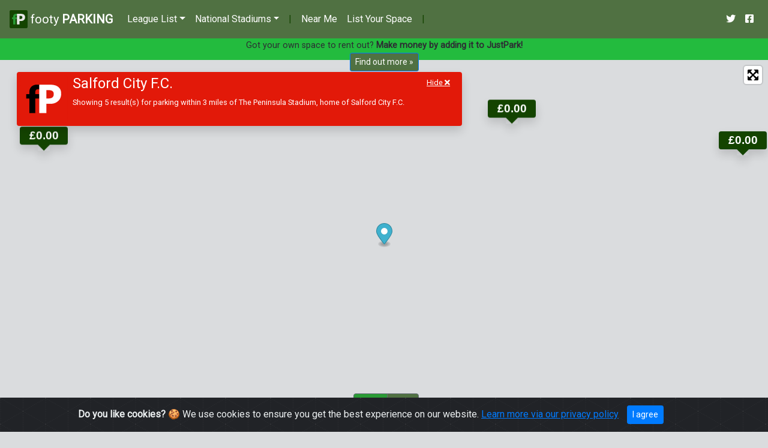

--- FILE ---
content_type: text/html; charset=UTF-8
request_url: https://www.footyparking.com/parking/teams/Salford-City
body_size: 10483
content:
<!DOCTYPE html>
<html lang="en">
  <head>
    <meta charset="utf-8" />
    <meta
      name="viewport"
      content="width=device-width, initial-scale=1, shrink-to-fit=no"
    />
    <meta name="description" content="Parking near The Peninsula Stadium home of Salford City - find somewhere to park your car for the game." />
    <meta name="author" content="Stuart Mackie" />
    <meta name="generator" content="Jekyll v3.8.5" />
    <meta property="og:image" content="https://www.footyparking.com/assets/img/logo.png" />
    <meta property="og:image:width" content="200" />
    <meta property="og:image:height" content="200" />
    <link rel="icon" href="https://www.footyparking.com/assets/favicon.ico" type="image/x-icon" />
    <link rel="shortcut icon" href="https://www.footyparking.com/assets/favicon.ico" type="image/x-icon" />
    <title>Footy Parking | Parking near The Peninsula Stadium home of Salford City</title>
    <!-- Font Awesome -->
    <link
      rel="stylesheet"
      href="https://use.fontawesome.com/releases/v5.8.2/css/all.css"
    />
    <link
      rel="stylesheet"
      href="https://stackpath.bootstrapcdn.com/bootstrap/4.3.1/css/bootstrap.min.css"
      integrity="sha384-ggOyR0iXCbMQv3Xipma34MD+dH/1fQ784/j6cY/iJTQUOhcWr7x9JvoRxT2MZw1T"
      crossorigin="anonymous"
    />
    <link rel="stylesheet" href="https://www.footyparking.com/assets/css/extras.css" />
    <link rel="stylesheet" href="https://www.footyparking.com/assets/css/cookiealert.css" />
    <link href="https://api.tiles.mapbox.com/mapbox-gl-js/v1.1.1/mapbox-gl.css" rel="stylesheet" />    
  </head>
  <body><nav class="navbar navbar-expand-md navbar-dark sticky-top bg-fp">
      <a class="navbar-brand active" href="https://www.footyparking.com/">
        <img
          src="https://www.footyparking.com/assets/img/logo.svg"
          width="30"
          height="30"
          class="d-inline-block align-top"
          alt=""
        />
        footy <strong>PARKING</strong> <span class="sr-only">(current)</span></a
      >
      <button
        class="navbar-toggler"
        type="button"
        data-toggle="collapse"
        data-target="#navbarsExampleDefault"
        aria-controls="navbarsExampleDefault"
        aria-expanded="false"
        aria-label="Toggle navigation"
      >
        <span class="navbar-toggler-icon"></span>
      </button>

      <div class="collapse navbar-collapse" id="navbarsExampleDefault">
        <ul class="navbar-nav mr-auto">
          <!--<li class="nav-item">
            <span class="nav-link" href="#">By league:</span>
          </li>
          <li class="nav-item">
            <a class="nav-link" href="https://www.footyparking.com/leagues/Premier-League" title="Premier League Parking">Premier League</a>
          </li>
                    <li class="nav-item">
            <a class="nav-link" href="https://www.footyparking.com/leagues/Championship" title="EFL Championship Parking">Championship</a>
          </li>
          <li class="nav-item">
            <a class="nav-link" href="https://www.footyparking.com/leagues/Scottish-Premiership" title="Scottish Premier League Parking">SPFL</a>
          </li>-->
          
          <li class="nav-item dropdown">
            <a
              class="nav-link dropdown-toggle"
              href="#"
              id="dropdown02"
              data-toggle="dropdown"
              aria-haspopup="true"
              aria-expanded="false"
              >League List</a
            >
            <div
              class="dropdown-menu nav-menu animated fadeIn"
              aria-labelledby="dropdown02"
            >
                                <a class="dropdown-item" href="https://www.footyparking.com/leagues/Premier-League" title="Premier League Parking">Premier League</a>
                                <a class="dropdown-item" href="https://www.footyparking.com/leagues/Championship" title="EFL Championship Parking">EFL Championship</a>
                                <a class="dropdown-item" href="https://www.footyparking.com/leagues/League-One" title="EFL League One Parking">EFL League One</a>
                                <a class="dropdown-item" href="https://www.footyparking.com/leagues/League-Two" title="EFL League Two Parking">EFL League Two</a>
                                <a class="dropdown-item" href="https://www.footyparking.com/leagues/Womens-Super-League" title="FA Womens Super League Parking">FA Womens Super League</a>
                                <a class="dropdown-item" href="https://www.footyparking.com/leagues/Scottish-Premiership" title="Scottish Premiership Parking">Scottish Premiership</a>
                                <a class="dropdown-item" href="https://www.footyparking.com/leagues/Scottish-Championship" title="Scottish Championship Parking">Scottish Championship</a>
                            </div>
          </li>
          <li class="nav-item dropdown">
            <a
              class="nav-link dropdown-toggle"
              href="#"
              id="dropdown03"
              data-toggle="dropdown"
              aria-haspopup="true"
              aria-expanded="false"
              >National Stadiums</a
            >
            <div
              class="dropdown-menu nav-menu animated fadeIn"
              aria-labelledby="dropdown03"
            >
                <a class="dropdown-item" href="https://www.footyparking.com/parking/teams/wembley-stadium" title="Wembley Stadium Parking">Wembley Stadium</a>
                <a class="dropdown-item" href="https://www.footyparking.com/parking/teams/principality-stadium" title="Principality Stadium Parking">Principality Stadium</a>
                <a class="dropdown-item" href="https://www.footyparking.com/parking/teams/Cardiff" title="Cardiff City Stadium Parking">Cardiff City Stadium</a>
                <a class="dropdown-item" href="https://www.footyparking.com/parking/teams/hampden-park" title="Hampden Park Parking">Hampden Park</a>
                <a class="dropdown-item" href="https://www.footyparking.com/parking/teams/windsor-park" title="Windsor Park Parking">Windsor Park</a>
            </div>
          </li>
          <li class="nav-item hide-mobile-small">
            <span class="nav-link" style="color:#144400;">&vert;</span>
          </li>
          <li class="nav-item">
            <a class="nav-link" href="https://www.footyparking.com/parking/near-me/">Near Me</a>
          </li>
          <li class="nav-item">
            <a class="nav-link" href="https://www.footyparking.com/parking/add/">List Your Space</a>
          </li>
          <li class="nav-item hide-mobile-small">
            <span class="nav-link" style="color:#144400;">&vert;</span>
          </li>
          <!--<li class="nav-item">
            <a class="nav-link" href="https://www.footyparking.com/parking-offers/">Parking Offers</a>
          </li>
          <li class="nav-item">
            <a class="nav-link" href="https://www.footyparking.com/euro22/">Euro 22 Parking</a>
          </li>-->
        </ul>
        <ul class="navbar-nav ml-auto nav-flex-icons">
          <li class="nav-item">
            <a class="nav-link waves-effect waves-light" href="https://twitter.com/footyparking" aria-label="Our Twitter Account">
              <i class="fab fa-twitter"></i>
            </a>
          </li>
          <li class="nav-item">
            <a class="nav-link waves-effect waves-light" href="https://facebook.com/footyparking" aria-label="Our Facebook Account">
              <i class="fab fa-facebook-square"></i>
            </a>
          </li>
        </ul>
      </div>
    </nav><main role="main">
    <div class="mobile-container" style="display:none;">
    <div id="mobile-ad" style="background-color: #eaeaea;">
        <div id="ad-holder" style="background-color:#23BB3E;">
            <!--            <a href="https://www.awin1.com/pclick.php?p=22666066643&a=630675&m=11312" target="_blank"><img src="https://images2.productserve.com/?w=70&h=70&bg=white&trim=5&t=letterbox&url=ssl%3Awww.3retro.com%2Fsiteimg%2Fprodhires%2F656-189.jpg&feedId=21735&k=2a9d83803af91a5a6a00e4d944c7aafa94009697" height="80%" class="rounded"/></a>
            <a href="https://www.awin1.com/pclick.php?p=22666066643&a=630675&m=11312" target="_blank" class="product-link"><span class="product_name">Scotland 1996 Away Retro Football Shirt<br/><span class="product_price">&pound;35.00</span></span></a> (via 3retro.com)-->
            Got your own space to rent out? <span class="product_price">Make money by adding it to JustPark!</span><br/>
            <a href="https://www.awin1.com/cread.php?awinmid=6188&awinaffid=630675&clickref=addspace&ued=https%3A%2F%2Fwww.justpark.com%2Fhow-it-works%2Frent-out-your-driveway" target="_blank" class="product-link">Find out more &raquo;</a>
        </div>
    </div>
    <div id="club-list-view-mobile" style="display:none;">
                    <ul class="parking-mobile-item" onclick="showModal(0);">
                    <li class="arrow">&raquo;</li>
                    <li class="display-5">Mayfield Road</li>
                    <li class="desc"><b>from &pound;0.00</b> &vert; <b>0.27 miles</b> from The Peninsula Stadium</li>
                </ul>
                            <ul class="parking-mobile-item" onclick="showModal(1);">
                    <li class="arrow">&raquo;</li>
                    <li class="display-5">Kersal Road Area</li>
                    <li class="desc"><b>from &pound;0.00</b> &vert; <b>0.52 miles</b> from The Peninsula Stadium</li>
                </ul>
                            <ul class="parking-mobile-item" onclick="showModal(2);">
                    <li class="arrow">&raquo;</li>
                    <li class="display-5">Singleton Road Area</li>
                    <li class="desc"><b>from &pound;0.00</b> &vert; <b>0.55 miles</b> from The Peninsula Stadium</li>
                </ul>
                            <ul class="parking-mobile-item" onclick="showModal(3);">
                    <li class="arrow">&raquo;</li>
                    <li class="display-5">Drinkwater Park Car Park</li>
                    <li class="desc"><b>from &pound;0.00</b> &vert; <b>0.67 miles</b> from The Peninsula Stadium</li>
                </ul>
                            <ul class="parking-mobile-item" onclick="showModal(4);">
                    <li class="arrow">&raquo;</li>
                    <li class="display-5">NCP Manchester Piccadilly Gardens</li>
                    <li class="desc"><b>from &pound;12.00</b> &vert; <b>2.90 miles</b> from The Peninsula Stadium</li>
                </ul>
                </div>
    
    <div id="club-map-view-mobile">
    </div> 
    <div id="search-info">
        <div class="btn-group map-view-buttons-mobile" role="group" aria-label="View map or list of parking spaces">
                <button type="button" class="btn btn-secondary active" aria-pressed="true" id="mobile-map-button" onclick="showMap();">Map</button>
                <button type="button" class="btn btn-secondary" onclick="showList();" id="mobile-list-button">List</button>
        </div> 
    </div>
</div><div class="container-fluid hide-mobile-small p-0" id="map-container">
    <div id="mobile-ad" style="background-color: #eaeaea;">
        <div id="ad-holder" style="background-color:#23BB3E;">
            <!--<a href="https://www.awin1.com/pclick.php?p=22666066643&a=630675&m=11312" target="_blank"><img src="https://images2.productserve.com/?w=70&h=70&bg=white&trim=5&t=letterbox&url=ssl%3Awww.3retro.com%2Fsiteimg%2Fprodhires%2F656-189.jpg&feedId=21735&k=2a9d83803af91a5a6a00e4d944c7aafa94009697" height="80%" class="rounded"/></a>
            <span class="product_name">Scotland 1996 Away Retro Football Shirt <span class="product_price">&pound;35.00</span></span>
            <br/><span class="buy-button"><a href="https://www.awin1.com/pclick.php?p=22666066643&a=630675&m=11312" target="_blank" class="btn btn-primary btn-sm">View on 3retro.com &raquo;</a></span>-->
            <span class="product_name">Got your own space to rent out? <span class="product_price">Make money by adding it to JustPark!</span></span>
            <br/><span class="buy-button"><a href="https://www.awin1.com/cread.php?awinmid=6188&awinaffid=630675&clickref=addspace&ued=https%3A%2F%2Fwww.justpark.com%2Fhow-it-works%2Frent-out-your-driveway" target="_blank" class="btn btn-primary btn-sm" style="background-color:#507142;">Find out more &raquo;</a></span>
        </div>
    </div>
    <div class="row p-0 m-0">
            
        <div class="col p-0 m-0" id="list-view">
                        <ul class="parking-mobile-item" onclick="showModal(0);">
                    <li class="arrow">&raquo;</li>
                    <li class="display-5">Mayfield Road</li>
                    <li class="desc"><b>from &pound;0.00</b> 14 Mayfield Rd, Salford M7 3WZ, UK (<b>0.27 miles</b> from The Peninsula Stadium)</li>
                </ul>
                            <ul class="parking-mobile-item" onclick="showModal(1);">
                    <li class="arrow">&raquo;</li>
                    <li class="display-5">Kersal Road Area</li>
                    <li class="desc"><b>from &pound;0.00</b> 20 Chapel Rd, Prestwich, Manchester M25 9SR, UK (<b>0.52 miles</b> from The Peninsula Stadium)</li>
                </ul>
                            <ul class="parking-mobile-item" onclick="showModal(2);">
                    <li class="arrow">&raquo;</li>
                    <li class="display-5">Singleton Road Area</li>
                    <li class="desc"><b>from &pound;0.00</b> 47 Singleton Rd, Salford M7 4NA, UK (<b>0.55 miles</b> from The Peninsula Stadium)</li>
                </ul>
                            <ul class="parking-mobile-item" onclick="showModal(3);">
                    <li class="arrow">&raquo;</li>
                    <li class="display-5">Drinkwater Park Car Park</li>
                    <li class="desc"><b>from &pound;0.00</b> 47-51 Rainsough Brow, Prestwich, Manchester, UK (<b>0.67 miles</b> from The Peninsula Stadium)</li>
                </ul>
                            <ul class="parking-mobile-item" onclick="showModal(4);">
                    <li class="arrow">&raquo;</li>
                    <li class="display-5">NCP Manchester Piccadilly Gardens</li>
                    <li class="desc"><b>from &pound;12.00</b> Indemnity House, 7 Chatham St, Manchester M1 3AY, UK (<b>2.90 miles</b> from The Peninsula Stadium)</li>
                </ul>
                        <div class="btn-group map-view-buttons" role="group" aria-label="View map or list of parking spaces">
                <button type="button" class="btn btn-secondary" onclick="showMap();">Map</button>
                <button type="button" class="btn btn-secondary active" aria-pressed="true">List</button>
            </div>  
        </div>
        <div class="col p-0 m-0" id="map-viewer">
            <div class="map-layer rounded shadow hide-mobile" id="custom-header" style="background-color:#E21909; color:#FFFFFF;">
    <div class="row">
        <div class="col" id="search-content">
            <img src="https://www.footyparking.com/assets/img/svg.php?bg=E21909&f=000000&p=FFFFFF" alt="Salford City F.C." class="float-left mr-2 hide-mobile"/>
            <h1 class="hide-mobile">Salford City F.C.</h1>
            <p class="mb-0">
              Showing 5 result(s) for parking within 3 miles of The Peninsula Stadium<span class="hide-mobile">, home of Salford City F.C.<br/>            </p>
            <p class="float-right hide-mobile map-layer-toggler"><a href="javascript:$('#custom-header').addClass('animated slideOutUp');" style="color:#FFFFFF;">Hide <i class="fas fa-times"></i></a></p>
        </div>
    </div>
</div>            <div class="btn-group map-view-buttons" role="group" aria-label="View map or list of parking spaces">
                <button type="button" class="btn btn-secondary active" aria-pressed="true">Map</button>
                <button type="button" class="btn btn-secondary" onclick="showList();">List</button>
            </div>  
            <div id="club-map-view" style="height:85vh;">
            </div>
        </div>
    </div>
</div><!-- Modal -->
<div class="modal fade" id="parkingModal" tabindex="-1" role="dialog" aria-labelledby="exampleModalLongTitle" aria-hidden="true">
    <div class="modal-dialog modal-lg" role="document">
        <div class="modal-content">
        <div class="modal-header">
            <h5 class="modal-title" id="parkingModalLongTitle">Modal title</h5>
            <button type="button" class="close" data-dismiss="modal" aria-label="Close">
            <span aria-hidden="true">&times;</span>
            </button>
        </div>
        <div class="modal-body">
            <p class="small">footyparking accepts no liability for vehicles parked in this car park, all parking is undertaken at your own risk. <a href="https://www.footyparking.com/pages/terms">Terms &amp; Conditions</a></p>
            <div id="parking-map"></div>
            <p id="parking-features" class="text-center m-2"></p>
            <div class="shadow rounded p-2 mb-3 border">
                <p id="parking-description"></p>
                <p>
                    <b>Address:</b> <span id="parking-address"></span><br/>
                    <b>Size:</b> <span id="parking-size"></span><br/>        
                </p>
            </div>
            <div class="shadow rounded p-2 border">
                <h5 class="border-bottom pb-1">Pricing</h5>
                <table class="table table-sm table-borderless modal-tbl" id="parking-cost">
                </table>
            </div>
        </div>
        <div class="modal-footer">
            <a href="#" target="_blank" id="parking-navigate" class="btn btn-fp">Navigate to space</a>
            <button type="button" class="btn btn-secondary" data-dismiss="modal">Close</button>
        </div>
        </div>
    </div>
</div>
<!-- Modal -->
<div class="modal fade" id="jpModal" tabindex="-1" role="dialog" aria-labelledby="jpModalLongTitle" aria-hidden="true">
    <div class="modal-dialog modal-lg" role="document">
        <div class="modal-content">
        <div class="modal-header">
            <h5 class="modal-title" id="jpModalLongTitle">Space bookable via JustPark</h5>
            <button type="button" class="close" data-dismiss="modal" aria-label="Close">
            <span aria-hidden="true">&times;</span>
            </button>
        </div>
        <div class="modal-body">
            <p><a href="#" id="parking-book2" class="btn btn-fp w-100" target="_blank">Reserve via JustPark</a></p>
            <p class="small">footyparking accepts no liability for vehicles parked in this car park, all parking is undertaken at your own risk. <a href="https://www.footyparking.com/pages/terms">Terms &amp; Conditions</a><br/>
            Note: If you have the JustPark app installed the parking location will default to your current location. You will need to search for the stadium using the search bar.</p>
            <div class="shadow rounded p-2 mb-3 border">
                <p>This space has been found via JustPark.com and is usually available for matches if booked early enough. We do not guarentee availability but other options may be available nearby. JustPark provides locals the ability to provide parking at their property for a fee. All sales are subject to the JustPark terms &amp; Conditions.</p>
                <figure class="figure">
                    <img src="https://www.footyparking.com/assets/img/jp_edit.jpg" class="figure-img img-fluid rounded" alt="Edit the arrival and departure times.">
                    <figcaption class="figure-caption">REMEMBER: Edit your arrival and departure date/time before booking. <b>On mobile this can be done at the check-out.</b></figcaption>
                </figure>
                <p>When booking through JustPark, remember to change your arrival date/time and departure date/time to match your requirements. Clicking to book this space will take you to the JustPark web site with the parking space highlighted but you will still need to choose the correct dates and times you want to park there.</p>
                <p>
                    <b>Price starts at</b> &pound;<span id="jp-price"></span>      
                </p>
            </div>
        </div>
        <div class="modal-footer">
            <a href="#" id="parking-book" class="btn btn-fp" target="_blank">Book via JustPark</a>
            <button type="button" class="btn btn-secondary" data-dismiss="modal">Close</button>
        </div>
        </div>
    </div>
</div>
<!-- Modal -->
<div class="modal fade" id="hotelModal" tabindex="-1" role="dialog" aria-labelledby="hotelModalLongTitle" aria-hidden="true">
    <div class="modal-dialog modal-lg" role="document">
        <div class="modal-content">
        <div class="modal-header">
            <h5 class="modal-title" id="hotelModalLongTitle"></h5>
            <button type="button" class="close" data-dismiss="modal" aria-label="Close">
            <span aria-hidden="true">&times;</span>
            </button>
        </div>
        <div class="modal-body">
            <p><a href="#" id="hotel-book2" class="btn btn-fp w-100" target="_blank">Reserve via Trip.com</a></p>
            <p class="small">footyparking accepts no liability for any hotel bookings, we only find options available to users. Please see the <a href="https://www.footyparking.com/pages/terms">Terms &amp; Conditions</a> for more information. Pricing is based on what was found at time of searching.</p>
            <div class="shadow rounded p-2 mb-3 border">
                <p>This hotel has been found via Trip.com and advertises parking as being available at the hotel. We do not guarantee availability but other options may be available nearby. All sales are subject to the Trip.com terms &amp; Conditions.</p>
                <p>When booking through Trip.com, remember to change your arrival date/time and departure date/time to match your requirements. Clicking to book this hotel will take you to the Trip.com web site page for your chosen hotel.</p>
                <p>
                    <b>Price starts at</b> &pound;<span id="hotel-price"></span>      
                </p>
            </div>
        </div>
        <div class="modal-footer">
            <a href="#" id="hotel-book" class="btn btn-fp" target="_blank">Book via Trip.com</a>
            <button type="button" class="btn btn-secondary" data-dismiss="modal">Close</button>
        </div>
        </div>
    </div>
</div></main>    <!-- Footer -->

    <footer class="page-footer font-small pt-4 animated slideInUp">

      <!-- Footer Links -->

      <div class="container-fluid text-center text-md-left">

        <!-- Grid row -->

        <div class="row">

          <!-- Grid column -->

          <div class="col">

            <!-- Content -->

            <h5>footy PARKING</h5>

            <p>

              Use of this web site is subject to our

              <a href="https://www.footyparking.com/pages/terms">terms &amp; conditions</a> as well as our

              <a href="https://www.footyparking.com/pages/privacy">privacy and cookie policy</a>.

            </p>

            
          </div>

          <!-- Grid column -->

        


          <!-- Grid column -->

        </div>

        <!-- Grid row -->

      </div>

      <!-- Footer Links -->



      <!-- Copyright -->

      <div class="footer-copyright text-center py-3">

            &copy; 2019 - 2026 footyparking.com <span class="text-muted small"> &vert; As an Amazon Associate I earn from qualifying purchases.</span>
      </div>

      <!-- Copyright -->

    </footer>

    <!-- Footer -->



    <div class="alert alert-dismissible text-center cookiealert" role="alert">

      <div class="cookiealert-container">

        <b>Do you like cookies?</b> &#x1F36A; We use cookies to ensure you get

        the best experience on our website.

        <a href="/privacy">Learn more via our privacy policy</a>



        <button

          type="button"

          class="btn btn-primary btn-sm acceptcookies"

          aria-label="Close"

        >

          I agree

        </button>

      </div>

    </div>
    <!-- Global site tag (gtag.js) - Google Analytics -->

    <script async src="https://www.googletagmanager.com/gtag/js?id=UA-144154739-1"></script>

    <script>

      window.dataLayer = window.dataLayer || [];

      function gtag(){dataLayer.push(arguments);}

      gtag('js', new Date());



      gtag('config', 'UA-144154739-1');

    </script>

    <script

      type="text/javascript"

      src="https://cdnjs.cloudflare.com/ajax/libs/jquery/3.4.1/jquery.min.js"

    ></script>

    <script

      src="https://cdnjs.cloudflare.com/ajax/libs/popper.js/1.14.7/umd/popper.min.js"

      integrity="sha384-UO2eT0CpHqdSJQ6hJty5KVphtPhzWj9WO1clHTMGa3JDZwrnQq4sF86dIHNDz0W1"

      crossorigin="anonymous"

    ></script>

    <script

      src="https://stackpath.bootstrapcdn.com/bootstrap/4.3.1/js/bootstrap.min.js"

      integrity="sha384-JjSmVgyd0p3pXB1rRibZUAYoIIy6OrQ6VrjIEaFf/nJGzIxFDsf4x0xIM+B07jRM"

      crossorigin="anonymous"

    ></script>

    

    <script src="https://api.tiles.mapbox.com/mapbox-gl-js/v1.1.1/mapbox-gl.js"></script><script>
    var parking_json = [{"parking_id":"190","title":"Mayfield Road","description":"Parking is on a public street|As it stands there are reduced restrictions currently in place in this area. Remember to be safe when parking on public streets and do not leave any valuables in the vehicle. Restrictions may be in place on a game-by-game basis. Please park courteously for residents (no blocking drives or parking across from driveways). Check signage.","address":"14 Mayfield Rd, Salford M7 3WZ, UK","spaces":"Small (less than 30 spaces)","location_lat":"53.516438","location_long":"-2.272204","distance":"0.269981624222073","cheapest":"0.00"},{"parking_id":"191","title":"Kersal Road Area","description":"Parking is on a public street|As it stands there are reduced restrictions currently in place in this area. Remember to be safe when parking on public streets and do not leave any valuables in the vehicle. Restrictions may be in place on a game-by-game basis. Please park courteously for residents (no blocking drives or parking across from driveways). Check signage.","address":"20 Chapel Rd, Prestwich, Manchester M25 9SR, UK","spaces":"Medium (30 to 100 spaces)","location_lat":"53.515862","location_long":"-2.288941","distance":"0.5231357999338396","cheapest":"0.00"},{"parking_id":"192","title":"Singleton Road Area","description":"Parking is on a public street|As it stands there are reduced restrictions currently in place in this area. Remember to be safe when parking on public streets and do not leave any valuables in the vehicle. Restrictions may be in place on a game-by-game basis. Please park courteously for residents (no blocking drives or parking across from driveways). Check signage.","address":"47 Singleton Rd, Salford M7 4NA, UK","spaces":"Medium (30 to 100 spaces)","location_lat":"53.515762","location_long":"-2.263942","distance":"0.5474235348095784","cheapest":"0.00"},{"parking_id":"193","title":"Drinkwater Park Car Park","description":"Fenced car park|Free car park but can't find much about opening hours.","address":"47-51 Rainsough Brow, Prestwich, Manchester, UK","spaces":"Medium (30 to 100 spaces)","location_lat":"53.515530","location_long":"-2.292696","distance":"0.6672206874118278","cheapest":"0.00"},{"parking_id":"277","title":"NCP Manchester Piccadilly Gardens","description":"Manned car park|Pay & display|CCTV|Accessible spaces available (with permit)|Cash payment available|Card payment available|Toilet facilities|Electronic car charging|Large city centre car park, pricey though. 712 spaces, More info via http:\/\/tidd.ly\/3910820f","address":"Indemnity House, 7 Chatham St, Manchester M1 3AY, UK","spaces":"XL (200+ spaces)","location_lat":"53.480042","location_long":"-2.234273","distance":"2.904886235228671","cheapest":"12.00"}];
    var hotels_json = [];
    var divname = 'club-map-view';
    var map;

    (function ($) {
	  $.each(['show', 'hide'], function (i, ev) {
	    var el = $.fn[ev];
	    $.fn[ev] = function () {
	      this.trigger(ev);
	      return el.apply(this, arguments);
	    };
	  });
	})(jQuery);

    function isMobile(){  
        var a = navigator.userAgent||navigator.vendor||window.opera;
        return /(android|bb\d+|meego).+mobile|avantgo|bada\/|blackberry|blazer|compal|elaine|fennec|hiptop|iemobile|ip(hone|od)|iris|kindle|lge |maemo|midp|mmp|netfront|opera m(ob|in)i|palm( os)?|phone|p(ixi|re)\/|plucker|pocket|psp|series(4|6)0|symbian|treo|up\.(browser|link)|vodafone|wap|windows (ce|phone)|xda|xiino/i.test(a)||/1207|6310|6590|3gso|4thp|50[1-6]i|770s|802s|a wa|abac|ac(er|oo|s\-)|ai(ko|rn)|al(av|ca|co)|amoi|an(ex|ny|yw)|aptu|ar(ch|go)|as(te|us)|attw|au(di|\-m|r |s )|avan|be(ck|ll|nq)|bi(lb|rd)|bl(ac|az)|br(e|v)w|bumb|bw\-(n|u)|c55\/|capi|ccwa|cdm\-|cell|chtm|cldc|cmd\-|co(mp|nd)|craw|da(it|ll|ng)|dbte|dc\-s|devi|dica|dmob|do(c|p)o|ds(12|\-d)|el(49|ai)|em(l2|ul)|er(ic|k0)|esl8|ez([4-7]0|os|wa|ze)|fetc|fly(\-|_)|g1 u|g560|gene|gf\-5|g\-mo|go(\.w|od)|gr(ad|un)|haie|hcit|hd\-(m|p|t)|hei\-|hi(pt|ta)|hp( i|ip)|hs\-c|ht(c(\-| |_|a|g|p|s|t)|tp)|hu(aw|tc)|i\-(20|go|ma)|i230|iac( |\-|\/)|ibro|idea|ig01|ikom|im1k|inno|ipaq|iris|ja(t|v)a|jbro|jemu|jigs|kddi|keji|kgt( |\/)|klon|kpt |kwc\-|kyo(c|k)|le(no|xi)|lg( g|\/(k|l|u)|50|54|\-[a-w])|libw|lynx|m1\-w|m3ga|m50\/|ma(te|ui|xo)|mc(01|21|ca)|m\-cr|me(rc|ri)|mi(o8|oa|ts)|mmef|mo(01|02|bi|de|do|t(\-| |o|v)|zz)|mt(50|p1|v )|mwbp|mywa|n10[0-2]|n20[2-3]|n30(0|2)|n50(0|2|5)|n7(0(0|1)|10)|ne((c|m)\-|on|tf|wf|wg|wt)|nok(6|i)|nzph|o2im|op(ti|wv)|oran|owg1|p800|pan(a|d|t)|pdxg|pg(13|\-([1-8]|c))|phil|pire|pl(ay|uc)|pn\-2|po(ck|rt|se)|prox|psio|pt\-g|qa\-a|qc(07|12|21|32|60|\-[2-7]|i\-)|qtek|r380|r600|raks|rim9|ro(ve|zo)|s55\/|sa(ge|ma|mm|ms|ny|va)|sc(01|h\-|oo|p\-)|sdk\/|se(c(\-|0|1)|47|mc|nd|ri)|sgh\-|shar|sie(\-|m)|sk\-0|sl(45|id)|sm(al|ar|b3|it|t5)|so(ft|ny)|sp(01|h\-|v\-|v )|sy(01|mb)|t2(18|50)|t6(00|10|18)|ta(gt|lk)|tcl\-|tdg\-|tel(i|m)|tim\-|t\-mo|to(pl|sh)|ts(70|m\-|m3|m5)|tx\-9|up(\.b|g1|si)|utst|v400|v750|veri|vi(rg|te)|vk(40|5[0-3]|\-v)|vm40|voda|vulc|vx(52|53|60|61|70|80|81|83|85|98)|w3c(\-| )|webc|whit|wi(g |nc|nw)|wmlb|wonu|x700|yas\-|your|zeto|zte\-/i.test(a.substr(0,4));
    };

    function linkify(inputText) {
        var replacedText, replacePattern1, replacePattern2, replacePattern3;

        //URLs starting with http://, https://, or ftp://
        replacePattern1 = /(\b(https?|ftp):\/\/[-A-Z0-9+&@#\/%?=~_|!:,.;]*[-A-Z0-9+&@#\/%=~_|])/gim;
        replacedText = inputText.replace(replacePattern1, '<a href="$1" target="_blank">$1</a>');

        //URLs starting with "www." (without // before it, or it'd re-link the ones done above).
        replacePattern2 = /(^|[^\/])(www\.[\S]+(\b|$))/gim;
        replacedText = replacedText.replace(replacePattern2, '$1<a href="http://$2" target="_blank">$2</a>');

        //Change email addresses to mailto:: links.
        replacePattern3 = /(([a-zA-Z0-9\-\_\.])+@[a-zA-Z\_]+?(\.[a-zA-Z]{2,6})+)/gim;
        replacedText = replacedText.replace(replacePattern3, '<a href="mailto:$1">$1</a>');

        return replacedText;
    }

    function showList(){
        if(isMobile()){
            if(!$('#mobile-list-button').hasClass('active')){
                $('#club-map-view-mobile').hide(); 
                $('#club-list-view-mobile').show();
                $('#mobile-list-button').addClass('active');
                $('#mobile-map-button').removeClass('active');
                $('#club-list-view-mobile').css({
                    overflow: 'scroll',
                    height: ($(window).height()-$('#search-info').height()-$('.navbar').height()-20)+'px'
                });
            }
        } else {
            $('#map-viewer').attr('class','col p-0 m-0 animated slideOutRight'); 
            $('#map-viewer').hide(); 
            $('#list-view').attr('class','col p-0 m-0 animated slideInLeft'); 
            $('#list-view').show();
        }        
    }

    function showMap(){
        if(isMobile()){
            if(!$('#mobile-map-button').hasClass('active')){
                window.scrollTo(0,0);
                $('#mobile-map-button').addClass('active');
                $('#mobile-list-button').removeClass('active');
                $('#club-list-view-mobile').hide();
                $('#club-map-view-mobile').show();
                $('html, body').css({
                    overflow: 'hidden',
                    height: '100%'
                });
                map.resize();
            }            
        } else {
            $('#list-view').attr('class','col p-0 m-0 animated slideOutLeft'); 
            $('#list-view').hide(); 
            $('#map-viewer').attr('class','col p-0 m-0 animated slideInRight'); 
            $('#map-viewer').show();
            $('#club-map-view').css('width',$(window).width());
            $('#club-map-view').height($(window).height()-$('footer').height()-$('.navbar').height()-20);
        }
    }

    function showModal(jsonKey){
        $('#parkingModal').modal();
        $('#parkingModalLongTitle').html(parking_json[jsonKey].title);
        
        var aDesc = parking_json[jsonKey].description.split("|");
        var descCount = aDesc.length-1;

        $('#parking-features,#parking-description').html('');

        
        aDesc.forEach(function(feature,key){
            if(key!=descCount){
                $('#parking-features').append('<a href="javascript:;" class="btn btn-sm btn-fp disabled m-1">'+feature+'</a>');
            } else {
                let text = feature;
                let link_result = text.includes("</a>");
                if(link_result){
                    $('#parking-description').append(feature);
                } else {
                    $('#parking-description').append(linkify(feature));
                }  
            }
        });
        $('#parking-address').html(parking_json[jsonKey].address);
        $('#parking-size').html(parking_json[jsonKey].spaces);
        $('#parking-navigate').attr('href','https://www.google.com/maps/dir/?api=1&destination='+parking_json[jsonKey].location_lat+','+parking_json[jsonKey].location_long);

        $.get('https://www.footyparking.com/ajax/get-pricing/'+parking_json[jsonKey].parking_id,function(data){
            $('#parking-cost').html('<tr><th scope="col">Description</th><th scope="col">Cost (&pound;)</th></tr>');
            data.forEach(function(row){
                $('#parking-cost tr:last').after('<tr><td>'+row.title+'</td><td>'+row.price+'</td></tr>');
            });
        },'json');
        
        $('#parkingModal').on('shown.bs.modal', function() {
            
            var modalmap = new mapboxgl.Map({
                container: 'parking-map', // container id
                style: 'mapbox://styles/mapbox/streets-v11', // stylesheet location
                center: [parking_json[jsonKey].location_long,parking_json[jsonKey].location_lat], // starting position [lng, lat]
                zoom: 13 // starting zoom
            });
            var marker = new mapboxgl.Marker()
            .setLngLat([parking_json[jsonKey].location_long,parking_json[jsonKey].location_lat])
            .addTo(modalmap);
        });
    }

    function showJpModal(jsonKey) {
        $('#jpModal').modal();
        $('#jp-price').html(parking_json[jsonKey].price);
                $('#parking-book,#parking-book2').attr('href', 'https://www.awin1.com/cread.php?awinmid=6188&awinaffid=630675&clickref=salfordcity&p=https%3A%2F%2Fwww.justpark.com%2Fsearch%2F%3F%26coords%3D' + parking_json[jsonKey].loc_lat + '%252C' + parking_json[jsonKey].loc_long + '%26listingId%3D' + parking_json[jsonKey].jpid + '%26q%3DThe+Peninsula+Stadium%26listingType%3Djustpark');
            }

    function showHotelModal(jsonKey) {
        $('#hotelModal').modal();
        $('#hotelModalLongTitle').html(hotels_json[jsonKey].name);
        $('#hotel-price').html(hotels_json[jsonKey].price);
                $('#hotel-book,#hotel-book2').attr('href', 'https://www.awin1.com/cread.php?awinmid=22405&awinaffid=630675&clickref=salfordcity&ued=' + encodeURIComponent(hotels_json[jsonKey].link));
            }

    function createMarkers(){
        parking_json.forEach(function(pin,key){
            // create a DOM element for the marker
            var el = document.createElement('div');
            var el2 = document.createElement('div');
            
            el.className = 'marker';
            if (typeof pin.jpid === 'undefined') {
                var el3 = document.createElement('div');
                el2.className = 'text-center shadow rounded';
                el2.setAttribute("style", "background-color:#144400; color:#fff; font-size:1.2rem; cursor:pointer; padding: 0.3rem !important; font-weight:700;");
                el2.style.width = '80px';
                el2.style.height = 'auto';
                el2.innerHTML = '&pound;'+pin.cheapest;
                el.appendChild(el2);
                el3.setAttribute("style", "width: 0px; height: 0px; border-left: 10px solid transparent; border-right: 10px solid transparent; border-top: 10px solid #144400; margin-left: 30px;");
                el3.className = 'shadow';
                el.appendChild(el3);

                el.addEventListener('click', function() {
                    showModal(key);                    
                });
            } else {
                var el3 = document.createElement('div');
                el2.className = 'text-center shadow rounded';
                el2.setAttribute("style", "background-color:#23BB3E; color:#fff; font-size:1.2rem; font-weight:700; cursor:pointer; padding: 0.3rem !important;");
                el2.style.width = '80px';
                el2.style.height = 'auto';
                el2.innerHTML = '&pound;' + pin.price;
                el.appendChild(el2);
                el3.setAttribute("style", "width: 0px; height: 0px; border-left: 10px solid transparent; border-right: 10px solid transparent; border-top: 10px solid #23BB3E; margin-left: 30px;");
                el3.className = 'shadow';
                el.appendChild(el3);
                pin.location_lat = pin.loc_lat;
                pin.location_long = pin.loc_long;

                el.addEventListener('click', function () {
                    showJpModal(key);
                });
            }
            
            // add marker to map
            new mapboxgl.Marker(el)
            .setLngLat([pin.location_long,pin.location_lat])
            .addTo(map);
        });

        hotels_json.forEach(function(pin,key){
            // create a DOM element for the marker
            var el = document.createElement('div');
            var el2 = document.createElement('div');
            
            el.className = 'marker';
            var el3 = document.createElement('div');
            el2.className = 'text-center shadow rounded';
            el2.setAttribute("style", "background-color:#735139; color:#fff; font-size:0.9rem; font-weight:300; cursor:pointer; padding: 0.3rem !important;");
            el2.style.width = '90px';
            el2.style.height = 'auto';
            el2.innerHTML = '&#127976; &pound;' + pin.price;
            el.appendChild(el2);
            el3.setAttribute("style", "width: 0px; height: 0px; border-left: 10px solid transparent; border-right: 10px solid transparent; border-top: 10px solid #735139; margin-left: 40px;");
            el3.className = 'shadow';
            el.appendChild(el3);
            pin.location_lat = pin.loc_lat;
            pin.location_long = pin.loc_long;

            el.addEventListener('click', function () {
                showHotelModal(key);
            });
            
            // add marker to map
            new mapboxgl.Marker(el)
            .setLngLat([pin.location_long,pin.location_lat])
            .addTo(map);
        });
    }

    function createList(){
        parking_json.forEach(function(pin,key){
            if (typeof pin.jpid === 'undefined') {
                $('#club-list-view-mobile,#list-view').append('<ul class="parking-mobile-item" onclick="showModal('+key+');"><li class="arrow">&raquo;</li><li class="display-5">'+pin.title+'</li><li class="desc">'+pin.address+' (<b>'+parseFloat(pin.distance).toFixed(2)+' miles</b> from location)</li></ul>');
            } else {
                $('#club-list-view-mobile,#list-view').append('<ul class="parking-mobile-item" onclick="showJpModal('+key+');"><li class="arrow">&raquo;</li><li class="display-5">JustPark space (if available)</li><li class="desc"><b>'+parseFloat(pin.distance).toFixed(2)+' miles</b> from location</li></ul>');
            }
        });
    }

    function render(position){
        var marker = new mapboxgl.Marker()
        .setLngLat([position.coords.longitude,position.coords.latitude])
        .addTo(map);

        map.flyTo({
            center: [position.coords.longitude,position.coords.latitude],
            zoom: 13,
            bearing: 0,
            speed: 1.5,
            curve: 1,
            easing: function (t) { return t; }
        });

        $.get('https://www.footyparking.com/ajax/get-parking-by-pos/',{lat: position.coords.latitude,long: position.coords.longitude},function(data){
            parking_json = data;
            $('#nearme-notice').after(' Showing <b>'+parking_json.length+' result(s)</b>');
            createMarkers();
            createList();
        },'json');
    }

    $(function(){
        if(isMobile()){
            $('footer').hide();
            $('#search-content').hide();
            $('.mobile-container').show();
            $('#search-info').append($('#search-content').html());
            $('#search-info').css("background-color",$('#custom-header').css("background-color"));
            $('#search-info').css("color",$('#custom-header').css("color"));
            $('#club-map-view-mobile').css('width','100%');
            $('#club-map-view-mobile').height($(window).height()-$('#search-info').height()-$('.navbar').height()-20);
            divname = 'club-map-view-mobile';
            window.onresize = function(event) {
                $('#club-map-view-mobile').height($(window).height()-$('#search-info').height()-$('.navbar').height()-20);
                $('#club-list-view-mobile').css({
                    overflow: 'scroll',
                    height: ($(window).height()-$('#search-info').height()-$('.navbar').height()-20)+'px'
                });
                map.resize();
            };
            $('html, body').css({
                overflow: 'hidden',
                height: '100%'
            });

            $('.navbar-toggler').on('click',function(){
                $('html, body').css({
                    overflow: 'auto',
                    height: 'auto'
                });
            });

            $('.parking-mobile-item').on('click',function(){
                var parking_id = $(this).attr('id').replace('parking-mobile-','');

            });
        } else {
            //$('#club-map-view').height($(window).height()-$('footer').height()-$('.navbar').height()-20);
            $('#club-map-view').css('width',$(window).width());
            window.onresize = function(event) {
                //$('#club-map-view').height($(window).height()-$('footer').height()-$('.navbar').height()-20);
                $('#club-map-view').css('width',$(window).width());
            };
        }

                    mapboxgl.accessToken = 'pk.eyJ1Ijoic3R1bWFjODUiLCJhIjoiY2p5b3cwMG5zMTVhbzNscWtxaDViemp2ZyJ9.e6NgipD7xNxy29DCiIPodg';
            if(isMobile()){
                map = new mapboxgl.Map({
                container: divname, // container id
                style: 'mapbox://styles/mapbox/streets-v11', // stylesheet location
                center: [-2.276774,53.513630], // starting position [lng, lat]
                zoom: 13 // starting zoom
                });
            } else {
                map = new mapboxgl.Map({
                container: divname, // container id
                style: 'mapbox://styles/mapbox/streets-v11', // stylesheet location
                center: [-2.276774,53.513630], // starting position [lng, lat]
                zoom: 15 // starting zoom
                });
            }
            

            var marker = new mapboxgl.Marker()
            .setLngLat([-2.276774,53.513630])
            .addTo(map);
            
            map.addControl(new mapboxgl.FullscreenControl());
            createMarkers(); 
        
    });
</script>
    

    <script src="https://www.footyparking.com/assets/js/cookiealert.js"></script>

  </body>

</html>

--- FILE ---
content_type: text/css
request_url: https://www.footyparking.com/assets/css/extras.css
body_size: 2653
content:
@import url("https://fonts.googleapis.com/css?family=Roboto:300,400");

body {
  background-color: #dadcde;
}

b,
strong {
  font-weight: bold;
}

ol {
  margin-right: 1em;
}

.table-sm td,
.table-sm th {
  padding: 0.5rem;
  height: 3rem;
  vertical-align: middle;
}

.modal-tbl td,
.modal-tbl th {
  height: 2rem !important;
  padding: 0.2rem !important;
  font-size: 1rem;
}

.bg-fp {
  background-color: #507142;
}

.nav-menu {
  background-color: #507142;
}

.navbar-dark .navbar-nav .nav-link {
  color: #fff;
}
.navbar .dropdown-menu a {
  color: #fff;
}

.navbar-dark .navbar-brand {
  color: #fff;
}

.navbar .dropdown-menu a:hover {
  background-color: #4caf50;
}

/* add parking form */

.customInner {
  padding: 0 !important;
  margin: 0;
  position: absolute;
  top: 0;
  left: 0;
  min-height: 2.3rem !important;
  font-size: 1rem !important;
  font-family: "Roboto", sans-serif;
  padding-top: 3px !important;
}

.choices__list {
  z-index: 1000 !important;
}

.btn-link {
  color: #fff;
  font-size: 1.4rem;
  font-family: "Roboto", sans-serif;
  font-weight: 500;
}

.btn-link:hover {
  color: #fff;
  text-decoration: none;
}

.btn-active,
.btn-secondary:hover {
  background-color: #4caf50;
}

#map_holder .col {
  margin: 1vw 0 0 0;
}

.accordion h2 button {
  width: 100%;
  text-align: left;
}

.home-box-header {
  width: 100%;
  display: block;
  background: #2d2c33;
  color: #fff;
  padding: 1rem;
  font-size: 1.5rem;
  font-family: "Roboto", sans-serif;
  font-weight: 700;
}

.car-bg {
  width: 100%;
  background-color: #4caf50;
}

.car-content {
  background-color: #1f3557;
  color: #fff;
}

footer {
  background-color: #2d2c33;
}

footer h1,
footer h2,
footer h3,
footer h4,
footer h5,
footer p,
footer div {
  color: #fff;
}

footer a {
  color: #9e9e9e;
  font-weight: 400;
}

footer a:hover {
  color: #ffffff;
  font-weight: 400;
  text-decoration: none;
}

.car-bg-alt {
  width: 100%;
  background-color: #2d2c33;
}

.car-content-alt {
  background-color: #36414c;
  color: rgb(255, 255, 255);
}

.car-content-two {
  background-color: #2d2c33;
  color: rgb(255, 255, 255);
}

.bg-match-logo {
  background-color: #507142 !important;
  font-family: "Roboto", sans-serif;
  font-weight: 300;
}

.carousel-indicators--round li {
  border-radius: 10px;
  margin: 1px 3px;
  height: 10px;
  max-width: 10px;
  border: 1px solid #fff;
  background-color: transparent;
}
.carousel-indicators .active {
  background-color: #fff;
  max-width: 12px;
  margin: 0 3px;
  height: 12px;
}
.carousel-indicators--round {
  top: 12px;
  left: 77%;
}

.largeicon {
  font-size: 5rem;
}

.full-width {
  width: 100%;
}

.hoverable {
  transition: background-color 1s linear;
  -moz-transition: background-color 1s linear;
  -webkit-transition: background-color 1s linear;
  -ms-transition: background-color 1s linear;
}

.hoverable:hover {
  cursor: pointer;
  background-color: #dadada;
}

.mobile-only {
  display: none;
}

#ad-holder{
  height: inherit;
  width: auto;
  margin: auto 0;
}

#ad-holder a img{
  float: left;
  margin: 3px;
}

.product-link{
  text-decoration: underline;
  color: #155724;
}

.product_name{
  font-size: 0.9rem;
  line-height: 1.5rem;
}

.product_price{
  font-weight: 800;
}

@media only screen and (max-width: 992px) {
  /* For mobile phones: */
  [class*="col-"] {
    flex: 100% !important;
    max-width: 100%;
  }
  .col {
    flex: 100% !important;
    max-width: 100%;
    margin-bottom: 2em;
  }

  .hide-mobile {
    display: none;
  }

  .input-group-addon,
  .input-group-btn,
  .input-group .form-control,
  .custom-select {
    display: block;
    margin-bottom: 10px !important;
    clear: both;
    width: 100% !important;
  }
  .input-group {
    display: block;
  }
  .input-group-text {
    width: 100%;
    white-space: normal;
    text-align: left;
    font-size: 0.8rem;
  }
  .input-group-append {
    margin-top: -10px;
    margin-left: 0;
  }
  .input-group-append .btn {
    width: 100%;
  }
  .accordion h2 button {
    font-size: 1rem;
    width: 100%;
    text-align: left;
    padding: 2vw;
    margin: 0;
  }
  .accordion .card-header {
    padding: 0;
  }

  .main-content-holder {
    padding: 2vw;
  }

  .customInnerInner {
    max-height: 1.5rem;
  }

  .choices__list {
    font-size: 0.8rem;
  }

  .mobile-only {
    display: block !important;
  }

  .card-body {
    font-size: 0.8rem;
  }

  .main-content-holder p,
  li {
    line-height: 1.5rem !important;
  }
}

@media only screen and (max-width: 768px) {
  /* For mobile phones: */
  .hide-mobile-small {
    display: none;
  }

  .dropdown-menu {
    border: none;
  }

  .dropdown-menu a {
    padding: 0 0.5rem;
  }

  #ad-holder{
    height: inherit;
    width: auto;
    margin: auto 0;
  }

  #ad-holder a img{
    float: left;
    margin: 3px;
  }

  .product-link{
    text-decoration: underline;
    color: #155724;
  }

  .product_name{
    font-size: 0.9rem;
    line-height: 1rem;
  }

  .product_price{
    font-size: 0.6rem;
    font-weight: 800;
  }
}

@media only screen and (max-width: 400px) {
  .hide-mobile-xs {
    display: none;
  }

  #ad-holder{
    height: inherit;
    width: auto;
    margin: auto 0;
  }

  #ad-holder a img{
    float: left;
    margin: 3px;
  }

  .product-link{
    text-decoration: underline;
    color: #155724;
  }

  .product_name{
    font-size: 0.9rem;
    line-height: 1rem;
  }

  .product_price{
    font-size: 0.6rem;
    font-weight: 800;
  }
}

.main-content-holder {
  padding: 1rem;
  background-color: #fff;
}

.main-content-holder h2,
.main-content-holder h1,
.main-content-holder h3,
.main-content-holder h4,
.main-content-holder h5 {
  color: #507142;
  font-weight: 700;
  width: 100%;
  font-family: "Roboto", sans-serif;
}

.main-content-holder p,
li {
  line-height: 2rem;
}

.main-content-holder a:hover {
  color: #5b9641;
}

/* next fixture */
.next-fixture {
  background-color: #2d2c33;
  padding: 0.5rem 1rem;
}

.next-fixture h4 {
  color: #faa61b;
  font-weight: 500;
  font-size: 2rem;
}

.next-fixture table {
  width: 80%;
  margin: 1rem auto;
}

.fixture-row {
  background: #1f3557;
}

.fixture-row td {
  font-size: 1.8rem;
}

.next-fixture tbody tr:first-child td {
  border-top: none;
  color: #faa61b;
  text-align: center;
  font-size: 2rem;
}

.next-fixture tbody tr:last-child td {
  font-size: 1.3rem;
  text-align: center;
}

.next-fixture a,
.next-fixture td {
  color: #fff;
}

.next-fixture .btn {
  color: #000;
}

.vs-cell {
  color: #faa61b !important;
}

.card-header {
  background-color: #7db588;
  color: rgb(9, 10, 19);
  font-weight: 600;
  font-family: "Roboto", sans-serif;
}

.card-body h5 {
  color: #507142;
  font-weight: bold;
}

.bb {
  border-bottom: 2px solid #f5f5f5;
}

.text-green {
  color: #507142;
}

.btn-fp {
  background-color: #7db588 !important;
  color: rgb(9, 10, 19);
  font-weight: 700;
  font-family: "Roboto", sans-serif;
  letter-spacing: 0.05rem;
}

.btn-fp:hover {
  background-color: #5b9641 !important;
  color: #fff !important;
}

table td {
  font-size: 0.8rem;
}

.previous {
  background-color: #f1f1f1;
  color: black;
  text-decoration: none;
  display: inline-block;
  padding: 8px 16px;
}

.next {
  background-color: #7db588;
  color: white;
  text-decoration: none;
  display: inline-block;
  padding: 8px 16px;
}

.round {
  border-radius: 50%;
}

.round:hover {
  background-color: #5b9641;
  color: black;
}

/*font sizing*/
.fs-1 {
  font-size: 1.2rem;
}
.fs-2 {
  font-size: 2rem;
}

/* map-overlay */
.map-layer {
  position: absolute;
  top: 20px;
  left: 28px;
  width: 58%;
  z-index: 100;
  padding: 0.3rem;
  font-size: 0.8rem;
}

.map-layer h1 {
  font-size: 1.5rem;
}

.map-layer-toggler {
  position: absolute;
  top: 4%;
  right: 4%;
}

.map-layer-toggler a,
.map-layer-toggler i {
  text-decoration: underline;
}

.map-view-buttons {
  position: absolute;
  bottom: 3%;
  left: 46%;
  z-index: 5;
}

.map-view-buttons-mobile {
  position: relative;
  float: right;
  margin-right: 2vw;
  margin-top: 1px;
  z-index: 5;
}

.map-view-buttons .btn-secondary,
.map-view-buttons-mobile .btn-secondary {
  color: #fff;
  background-color: #507142;
  border-color: #616b73 !important;
}

.map-view-buttons .active,
.map-view-buttons-mobile .active {
  background-color: #2a9b35 !important;
}

#list-view {
  display: none;
  min-height: 78vh;
  background: #f7f7f7;
}

#list-view .arrow {
  margin-right: 3% !important;
  padding-top: 1% !important;
  margin-top: 0 !important;
}

.parking-view-mobile {
  min-height: 78vh;
}

#parking-map {
  height: 25vh;
  width: 100%;
}

#search-info {
  font-size: 0.7rem;
  padding: 2px;
  position: sticky;
  bottom: 0;
  z-index: 12;
  min-height: 44px;
}

#search-info p {
  margin: 0;
}

#search-info img {
  width: 2rem !important;
  display: block !important;
  margin-top: 3px !important;
}

#search-content img {
  width: 5rem;
}

#club-list-view-mobile {
  background: #f7f7f7;
}

.parking-mobile-item {
  list-style: none;
  width: 100%;
  margin: 0;
  padding: 0;
  background: #f7f7f7;
  border-bottom: 2px solid #d4dde2;
  transition: background-color 0.5s linear;
  -moz-transition: background-color 0.5s linear;
  -webkit-transition: background-color 0.5s linear;
  -ms-transition: background-color 0.5s linear;
}

.parking-mobile-item:hover {
  cursor: pointer;
  background-color: #dadada;
}

.parking-mobile-item li.desc {
  margin-left: 5vw;
  font-size: 0.8rem;
  display: inline-block;
  vertical-align: middle;
}

.parking-mobile-item li.display-5 {
  margin-left: 5vw;
  font-weight: 600;
  font-size: 1.2rem;
  width: 80%;
  display: inline-block;
  vertical-align: middle;
}

.parking-mobile-item > li.arrow {
  font-weight: 900;
  font-size: 1.8rem;
  float: right;
  margin-right: 3%;
  margin-top: 3%;
}

/* modal styling */
#parking-features a {
  opacity: 1;
}

@media (max-width: 1200px) {
  legend {
    font-size: calc(1.275rem + 0.3vw);
  }
  h1,
  .h1 {
    font-size: calc(1.375rem + 1.5vw);
  }
  h2,
  .h2 {
    font-size: calc(1.325rem + 0.9vw);
  }
  h3,
  .h3 {
    font-size: calc(1.3rem + 0.6vw);
  }
  h4,
  .h4 {
    font-size: calc(1.275rem + 0.3vw);
  }
  .display-1 {
    font-size: calc(1.725rem + 5.7vw);
  }
  .display-2 {
    font-size: calc(1.675rem + 5.1vw);
  }
  .display-3 {
    font-size: calc(1.575rem + 3.9vw);
  }
  .display-4 {
    font-size: calc(1.475rem + 2.7vw);
  }
  .close {
    font-size: calc(1.275rem + 0.3vw);
  }
}

.league-card .card-header {
  background-color: #2d2c33;
}

.league-card .card-header a {
  color: #ffffff;
  text-decoration: none;
}

#mobile-ad{
    width: 100vw;
    height: 5vh;
    background-color: #00CEA5;
    color: #2d2c33;
    font-size: xx-small;
    text-align: center;
}

#multi-ads img{
    margin:5px;
}

/*!
 * animate.css -https://daneden.github.io/animate.css/
 * Version - 3.7.2
 * Licensed under the MIT license - http://opensource.org/licenses/MIT
 *
 * Copyright (c) 2019 Daniel Eden
 */

@-webkit-keyframes slideInDown {
  from {
    -webkit-transform: translate3d(0, -100%, 0);
    transform: translate3d(0, -100%, 0);
    visibility: visible;
  }

  to {
    -webkit-transform: translate3d(0, 0, 0);
    transform: translate3d(0, 0, 0);
  }
}

@keyframes slideInDown {
  from {
    -webkit-transform: translate3d(0, -100%, 0);
    transform: translate3d(0, -100%, 0);
    visibility: visible;
  }

  to {
    -webkit-transform: translate3d(0, 0, 0);
    transform: translate3d(0, 0, 0);
  }
}

.slideInDown {
  -webkit-animation-name: slideInDown;
  animation-name: slideInDown;
}

@-webkit-keyframes slideInLeft {
  from {
    -webkit-transform: translate3d(-100%, 0, 0);
    transform: translate3d(-100%, 0, 0);
    visibility: visible;
  }

  to {
    -webkit-transform: translate3d(0, 0, 0);
    transform: translate3d(0, 0, 0);
  }
}

@keyframes slideInLeft {
  from {
    -webkit-transform: translate3d(-100%, 0, 0);
    transform: translate3d(-100%, 0, 0);
    visibility: visible;
  }

  to {
    -webkit-transform: translate3d(0, 0, 0);
    transform: translate3d(0, 0, 0);
  }
}

.slideInLeft {
  -webkit-animation-name: slideInLeft;
  animation-name: slideInLeft;
}

@-webkit-keyframes slideInRight {
  from {
    -webkit-transform: translate3d(100%, 0, 0);
    transform: translate3d(100%, 0, 0);
    visibility: visible;
  }

  to {
    -webkit-transform: translate3d(0, 0, 0);
    transform: translate3d(0, 0, 0);
  }
}

@keyframes slideInRight {
  from {
    -webkit-transform: translate3d(100%, 0, 0);
    transform: translate3d(100%, 0, 0);
    visibility: visible;
  }

  to {
    -webkit-transform: translate3d(0, 0, 0);
    transform: translate3d(0, 0, 0);
  }
}

.slideInRight {
  -webkit-animation-name: slideInRight;
  animation-name: slideInRight;
}

@-webkit-keyframes slideInUp {
  from {
    -webkit-transform: translate3d(0, 100%, 0);
    transform: translate3d(0, 100%, 0);
    visibility: visible;
  }

  to {
    -webkit-transform: translate3d(0, 0, 0);
    transform: translate3d(0, 0, 0);
  }
}

@keyframes slideInUp {
  from {
    -webkit-transform: translate3d(0, 100%, 0);
    transform: translate3d(0, 100%, 0);
    visibility: visible;
  }

  to {
    -webkit-transform: translate3d(0, 0, 0);
    transform: translate3d(0, 0, 0);
  }
}

.slideInUp {
  -webkit-animation-name: slideInUp;
  animation-name: slideInUp;
}

@-webkit-keyframes slideOutDown {
  from {
    -webkit-transform: translate3d(0, 0, 0);
    transform: translate3d(0, 0, 0);
  }

  to {
    visibility: hidden;
    -webkit-transform: translate3d(0, 100%, 0);
    transform: translate3d(0, 100%, 0);
  }
}

@keyframes slideOutDown {
  from {
    -webkit-transform: translate3d(0, 0, 0);
    transform: translate3d(0, 0, 0);
  }

  to {
    visibility: hidden;
    -webkit-transform: translate3d(0, 100%, 0);
    transform: translate3d(0, 100%, 0);
  }
}

.slideOutDown {
  -webkit-animation-name: slideOutDown;
  animation-name: slideOutDown;
}

@-webkit-keyframes slideOutLeft {
  from {
    -webkit-transform: translate3d(0, 0, 0);
    transform: translate3d(0, 0, 0);
  }

  to {
    visibility: hidden;
    -webkit-transform: translate3d(-100%, 0, 0);
    transform: translate3d(-100%, 0, 0);
  }
}

@keyframes slideOutLeft {
  from {
    -webkit-transform: translate3d(0, 0, 0);
    transform: translate3d(0, 0, 0);
  }

  to {
    visibility: hidden;
    -webkit-transform: translate3d(-100%, 0, 0);
    transform: translate3d(-100%, 0, 0);
  }
}

.slideOutLeft {
  -webkit-animation-name: slideOutLeft;
  animation-name: slideOutLeft;
}

@-webkit-keyframes slideOutRight {
  from {
    -webkit-transform: translate3d(0, 0, 0);
    transform: translate3d(0, 0, 0);
  }

  to {
    visibility: hidden;
    -webkit-transform: translate3d(100%, 0, 0);
    transform: translate3d(100%, 0, 0);
  }
}

@keyframes slideOutRight {
  from {
    -webkit-transform: translate3d(0, 0, 0);
    transform: translate3d(0, 0, 0);
  }

  to {
    visibility: hidden;
    -webkit-transform: translate3d(100%, 0, 0);
    transform: translate3d(100%, 0, 0);
  }
}

.slideOutRight {
  -webkit-animation-name: slideOutRight;
  animation-name: slideOutRight;
}

@-webkit-keyframes slideOutUp {
  from {
    -webkit-transform: translate3d(0, 0, 0);
    transform: translate3d(0, 0, 0);
  }

  to {
    visibility: hidden;
    -webkit-transform: translate3d(0, -100%, 0);
    transform: translate3d(0, -100%, 0);
  }
}

@keyframes slideOutUp {
  from {
    -webkit-transform: translate3d(0, 0, 0);
    transform: translate3d(0, 0, 0);
  }

  to {
    visibility: hidden;
    -webkit-transform: translate3d(0, -100%, 0);
    transform: translate3d(0, -100%, 0);
  }
}

.slideOutUp {
  -webkit-animation-name: slideOutUp;
  animation-name: slideOutUp;
}

.animated {
  -webkit-animation-duration: 0.5s;
  animation-duration: 0.5s;
  -webkit-animation-fill-mode: both;
  animation-fill-mode: both;
}

@media (print), (prefers-reduced-motion: reduce) {
  .animated {
    -webkit-animation-duration: 1ms !important;
    animation-duration: 1ms !important;
    -webkit-transition-duration: 1ms !important;
    transition-duration: 1ms !important;
    -webkit-animation-iteration-count: 1 !important;
    animation-iteration-count: 1 !important;
  }
}

@-webkit-keyframes fadeIn {
  from {
    opacity: 0;
  }

  to {
    opacity: 1;
  }
}

@keyframes fadeIn {
  from {
    opacity: 0;
  }

  to {
    opacity: 1;
  }
}

.fadeIn {
  -webkit-animation-name: fadeIn;
  animation-name: fadeIn;
}


--- FILE ---
content_type: application/x-javascript
request_url: https://www.footyparking.com/assets/js/cookiealert.js
body_size: -8
content:
!function () { "use strict"; var e = document.querySelector(".cookiealert"), t = document.querySelector(".acceptcookies"); e && (e.offsetHeight, function (e) { for (var t = e + "=", o = decodeURIComponent(document.cookie).split(";"), c = 0; c < o.length; c++) { for (var n = o[c]; " " === n.charAt(0);)n = n.substring(1); if (0 === n.indexOf(t)) return n.substring(t.length, n.length) } return "" }("acceptCookies") || e.classList.add("show"), t.addEventListener("click", function () { !function (e, t, o) { var c = new Date; c.setTime(c.getTime() + 24 * o * 60 * 60 * 1e3); var n = "expires=" + c.toUTCString(); document.cookie = e + "=" + t + ";" + n + ";path=/" }("acceptCookies", !0, 365), e.classList.remove("show") })) }();

--- FILE ---
content_type: image/svg+xml
request_url: https://www.footyparking.com/assets/img/logo.svg
body_size: 735
content:
<?xml version="1.0" encoding="UTF-8" standalone="no"?>
<!DOCTYPE svg PUBLIC "-//W3C//DTD SVG 20010904//EN"
              "http://www.w3.org/TR/2001/REC-SVG-20010904/DTD/svg10.dtd">

<svg xmlns="http://www.w3.org/2000/svg" viewBox="0 0 1000 1000">

  <path id="Selection #2"
        fill="#144400" stroke="#144400" stroke-width="1"
        d="M 92.00,0.07
           C 92.00,0.07 144.00,0.07 144.00,0.07
             144.00,0.07 302.00,0.07 302.00,0.07
             302.00,0.07 788.00,0.07 788.00,0.07
             788.00,0.07 929.00,0.07 929.00,0.07
             966.30,0.06 999.94,33.70 1000.00,71.00
             1000.00,71.00 1000.00,786.00 1000.00,786.00
             1000.00,786.00 1000.00,929.00 1000.00,929.00
             999.94,966.30 966.30,999.94 929.00,1000.00
             929.00,1000.00 214.00,1000.00 214.00,1000.00
             214.00,1000.00 71.00,1000.00 71.00,1000.00
             33.70,999.94 0.06,966.30 0.00,929.00
             0.00,929.00 0.00,223.00 0.00,223.00
             0.00,223.00 0.00,71.00 0.00,71.00
             0.04,44.33 17.45,19.14 41.00,7.37
             47.93,3.91 55.42,1.84 63.00,0.07
             63.00,0.07 92.00,0.07 92.00,0.07 Z" />
             <path id="Selection"
        fill="#2a9b35" stroke="#2a9b35" stroke-width="1"
        d="M 201.00,340.00
           C 201.02,329.91 203.64,314.76 206.43,305.00
             210.08,292.20 215.68,279.13 223.00,268.00
             246.15,232.83 279.41,213.77 320.00,205.60
             328.84,203.82 342.07,202.01 351.00,202.00
             351.00,202.00 383.00,202.00 383.00,202.00
             383.00,202.00 406.00,204.00 406.00,204.00
             406.00,204.00 406.00,298.00 406.00,298.00
             406.00,298.00 392.00,296.08 392.00,296.08
             392.00,296.08 378.00,296.08 378.00,296.08
             371.18,296.01 366.55,296.75 360.00,298.72
             338.01,305.32 327.25,318.97 324.36,340.91
             324.36,340.91 323.09,351.27 323.09,351.27
             323.09,351.27 323.00,365.00 323.00,365.00
             323.00,365.00 323.00,400.00 323.00,400.00
             323.00,400.00 406.00,400.00 406.00,400.00
             406.00,400.00 406.00,490.00 406.00,490.00
             406.00,490.00 323.00,490.00 323.00,490.00
             323.00,490.00 323.00,794.00 323.00,794.00
             323.00,794.00 201.00,794.00 201.00,794.00
             201.00,794.00 201.00,490.00 201.00,490.00
             201.00,490.00 135.00,490.00 135.00,490.00
             135.00,490.00 135.00,400.00 135.00,400.00
             135.00,400.00 201.00,400.00 201.00,400.00
             201.00,400.00 201.00,340.00 201.00,340.00 Z" />
             <path id="Selection #2"
        fill="#e7e7e7" stroke="#e7e7e7" stroke-width="1"
        d="M 607.00,204.00
           C 607.00,204.00 659.00,204.00 659.00,204.00
             659.00,204.00 671.00,204.91 671.00,204.91
             717.72,208.12 764.58,220.09 802.00,249.66
             831.58,273.04 850.91,308.08 857.58,345.00
             861.60,367.28 861.26,383.63 861.00,406.00
             861.00,406.00 860.17,415.00 860.17,415.00
             856.98,446.89 848.01,478.64 830.94,506.00
             816.14,529.72 789.68,552.83 766.00,567.58
             736.33,586.05 697.76,597.30 663.00,600.08
             663.00,600.08 651.00,601.00 651.00,601.00
             651.00,601.00 554.00,601.00 554.00,601.00
             554.00,601.00 554.00,794.00 554.00,794.00
             554.00,794.00 406.00,794.00 406.00,794.00
             406.00,794.00 406.00,204.00 406.00,204.00
             406.00,204.00 607.00,204.00 607.00,204.00 Z
           M 565.00,489.96
           C 565.00,489.96 579.27,490.00 579.27,490.00
             613.19,489.60 645.28,491.71 675.00,471.64
             681.02,467.58 687.53,460.85 691.84,455.00
             707.85,433.30 707.30,412.61 707.00,387.00
             706.74,364.68 693.83,342.75 675.00,331.06
             670.44,328.23 666.90,326.95 662.00,325.00
             634.99,314.24 609.27,316.00 583.45,315.09
             583.45,315.09 557.82,314.73 557.45,314.91
             557.45,314.91 554.00,315.00 554.00,315.00
             554.00,315.00 554.00,489.96 554.00,489.96
             554.00,489.96 565.00,489.96 565.00,489.96 Z" />
</svg>


--- FILE ---
content_type: image/svg+xml
request_url: https://www.footyparking.com/assets/img/svg.php?bg=E21909&f=000000&p=FFFFFF
body_size: 1011
content:
<?xml version="1.0" encoding="UTF-8" standalone="no"?>
<!DOCTYPE svg PUBLIC "-//W3C//DTD SVG 20010904//EN"
              "http://www.w3.org/TR/2001/REC-SVG-20010904/DTD/svg10.dtd">
<svg xmlns="http://www.w3.org/2000/svg" viewBox="0 0 1000 1000">
  <path fill="#E21909" stroke="#E21909" stroke-width="1"
        d="M 92.00,0.07
           C 92.00,0.07 144.00,0.07 144.00,0.07
             144.00,0.07 302.00,0.07 302.00,0.07
             302.00,0.07 788.00,0.07 788.00,0.07
             788.00,0.07 929.00,0.07 929.00,0.07
             966.30,0.06 999.94,33.70 1000.00,71.00
             1000.00,71.00 1000.00,786.00 1000.00,786.00
             1000.00,786.00 1000.00,929.00 1000.00,929.00
             999.94,966.30 966.30,999.94 929.00,1000.00
             929.00,1000.00 214.00,1000.00 214.00,1000.00
             214.00,1000.00 71.00,1000.00 71.00,1000.00
             33.70,999.94 0.06,966.30 0.00,929.00
             0.00,929.00 0.00,223.00 0.00,223.00
             0.00,223.00 0.00,71.00 0.00,71.00
             0.04,44.33 17.45,19.14 41.00,7.37
             47.93,3.91 55.42,1.84 63.00,0.07
             63.00,0.07 92.00,0.07 92.00,0.07 Z" />
             <path id="Selection"
             fill="#000000" stroke="#000000" stroke-width="1"
        d="M 201.00,340.00
           C 201.02,329.91 203.64,314.76 206.43,305.00
             210.08,292.20 215.68,279.13 223.00,268.00
             246.15,232.83 279.41,213.77 320.00,205.60
             328.84,203.82 342.07,202.01 351.00,202.00
             351.00,202.00 383.00,202.00 383.00,202.00
             383.00,202.00 406.00,204.00 406.00,204.00
             406.00,204.00 406.00,298.00 406.00,298.00
             406.00,298.00 392.00,296.08 392.00,296.08
             392.00,296.08 378.00,296.08 378.00,296.08
             371.18,296.01 366.55,296.75 360.00,298.72
             338.01,305.32 327.25,318.97 324.36,340.91
             324.36,340.91 323.09,351.27 323.09,351.27
             323.09,351.27 323.00,365.00 323.00,365.00
             323.00,365.00 323.00,400.00 323.00,400.00
             323.00,400.00 406.00,400.00 406.00,400.00
             406.00,400.00 406.00,490.00 406.00,490.00
             406.00,490.00 323.00,490.00 323.00,490.00
             323.00,490.00 323.00,794.00 323.00,794.00
             323.00,794.00 201.00,794.00 201.00,794.00
             201.00,794.00 201.00,490.00 201.00,490.00
             201.00,490.00 135.00,490.00 135.00,490.00
             135.00,490.00 135.00,400.00 135.00,400.00
             135.00,400.00 201.00,400.00 201.00,400.00
             201.00,400.00 201.00,340.00 201.00,340.00 Z" />
             <path fill="#FFFFFF" stroke="#FFFFFF" stroke-width="1"
        d="M 607.00,204.00
           C 607.00,204.00 659.00,204.00 659.00,204.00
             659.00,204.00 671.00,204.91 671.00,204.91
             717.72,208.12 764.58,220.09 802.00,249.66
             831.58,273.04 850.91,308.08 857.58,345.00
             861.60,367.28 861.26,383.63 861.00,406.00
             861.00,406.00 860.17,415.00 860.17,415.00
             856.98,446.89 848.01,478.64 830.94,506.00
             816.14,529.72 789.68,552.83 766.00,567.58
             736.33,586.05 697.76,597.30 663.00,600.08
             663.00,600.08 651.00,601.00 651.00,601.00
             651.00,601.00 554.00,601.00 554.00,601.00
             554.00,601.00 554.00,794.00 554.00,794.00
             554.00,794.00 406.00,794.00 406.00,794.00
             406.00,794.00 406.00,204.00 406.00,204.00
             406.00,204.00 607.00,204.00 607.00,204.00 Z
           M 565.00,489.96
           C 565.00,489.96 579.27,490.00 579.27,490.00
             613.19,489.60 645.28,491.71 675.00,471.64
             681.02,467.58 687.53,460.85 691.84,455.00
             707.85,433.30 707.30,412.61 707.00,387.00
             706.74,364.68 693.83,342.75 675.00,331.06
             670.44,328.23 666.90,326.95 662.00,325.00
             634.99,314.24 609.27,316.00 583.45,315.09
             583.45,315.09 557.82,314.73 557.45,314.91
             557.45,314.91 554.00,315.00 554.00,315.00
             554.00,315.00 554.00,489.96 554.00,489.96
             554.00,489.96 565.00,489.96 565.00,489.96 Z" />
</svg>